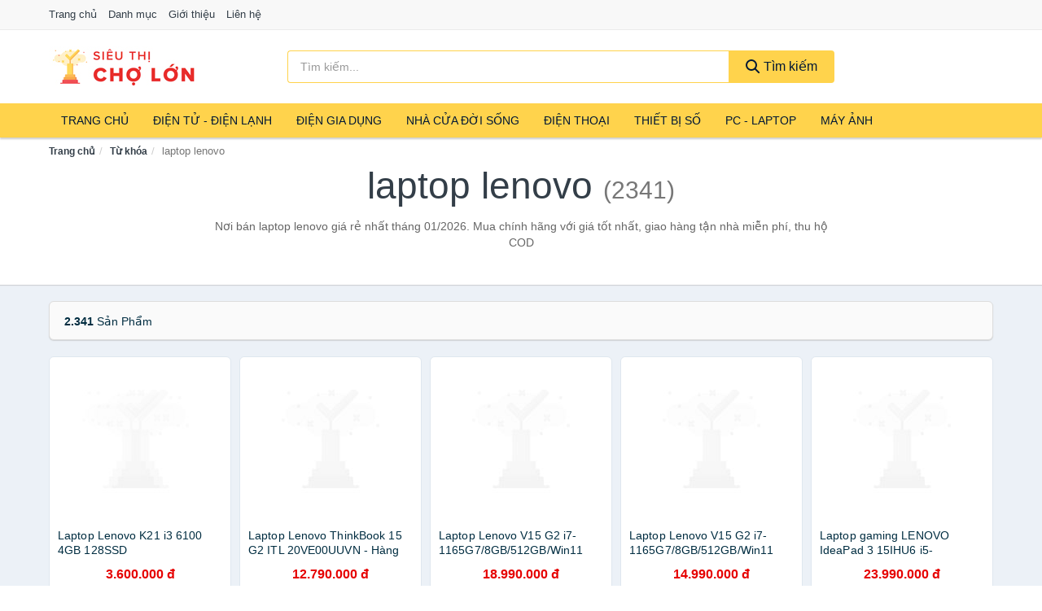

--- FILE ---
content_type: text/html; charset=UTF-8
request_url: https://sieuthicholon.com/tag/laptop-lenovo-ti/
body_size: 11807
content:
<!DOCTYPE html><html lang="vi"><head prefix="og: http://ogp.me/ns# fb: http://ogp.me/ns/fb# article: http://ogp.me/ns/article#"><meta charset="utf-8"><!--[if IE]><meta http-equiv='X-UA-Compatible' content='IE=edge,chrome=1'><![endif]--><meta name="viewport" content="width=device-width,minimum-scale=1,initial-scale=1"><title>Giá laptop lenovo ở đâu rẻ nhất tháng 01/2026 - So sánh giá | SieuThiChoLon.com</title><meta name="description" content="Nơi bán laptop lenovo giá rẻ nhất tháng 01/2026. Mua chính hãng với giá tốt nhất, giao hàng tận nhà miễn phí, thu hộ COD"><meta name="keywords" content="laptop lenovo"><meta name="robots" content="noodp"/><meta itemprop="name" content="Giá laptop lenovo ở đâu rẻ nhất tháng 01/2026 - So sánh giá | SieuThiChoLon.com"><meta itemprop="description" content="Nơi bán laptop lenovo giá rẻ nhất tháng 01/2026. Mua chính hãng với giá tốt nhất, giao hàng tận nhà miễn phí, thu hộ COD"><meta itemprop="image" content="https://c.mgg.vn/d/sieuthicholon.com/img/logo.jpg"><meta name="twitter:card" content="summary"><meta name="twitter:site" content="SieuThiChoLon.com"><meta name="twitter:title" content="Giá laptop lenovo ở đâu rẻ nhất tháng 01/2026 - So sánh giá | SieuThiChoLon.com"><meta name="twitter:description" content="Nơi bán laptop lenovo giá rẻ nhất tháng 01/2026. Mua chính hãng với giá tốt nhất, giao hàng tận nhà miễn phí, thu hộ COD"><meta name="twitter:creator" content="@SieuThiChoLon"><meta name="twitter:image" content="https://c.mgg.vn/d/sieuthicholon.com/img/logo.jpg"><meta property="og:title" content="Giá laptop lenovo ở đâu rẻ nhất tháng 01/2026 - So sánh giá | SieuThiChoLon.com" /><meta property="og:type" content="website" /><meta property="og:url" content="https://sieuthicholon.com/tag/laptop-lenovo-ti/" /><meta property="og:image" content="https://c.mgg.vn/d/sieuthicholon.com/img/logo.jpg" /><meta property="og:description" content="Nơi bán laptop lenovo giá rẻ nhất tháng 01/2026. Mua chính hãng với giá tốt nhất, giao hàng tận nhà miễn phí, thu hộ COD" /><meta property="og:locale" content="vi_VN" /><meta property="og:site_name" content="Siêu Thị Chợ Lớn" /><meta property="fb:app_id" content="486377225278667"/><link rel="canonical" href="https://sieuthicholon.com/tag/laptop-lenovo-ti/" /><link rel="apple-touch-icon" sizes="180x180" href="https://c.mgg.vn/d/sieuthicholon.com/img/icons/apple-touch-icon.png"><link rel="icon" type="image/png" sizes="32x32" href="https://c.mgg.vn/d/sieuthicholon.com/img/icons/favicon-32x32.png"><link rel="icon" type="image/png" sizes="16x16" href="https://c.mgg.vn/d/sieuthicholon.com/img/icons/favicon-16x16.png"><link rel="manifest" href="https://sieuthicholon.com/webmanifest.json"><link rel="mask-icon" href="https://c.mgg.vn/d/sieuthicholon.com/img/icons/safari-pinned-tab.svg" color="#ffd34c"><link rel="shortcut icon" href="/favicon.ico"><meta name="apple-mobile-web-app-title" content="Siêu Thị Chợ Lớn"><meta name="application-name" content="Siêu Thị Chợ Lớn"><meta name="msapplication-TileColor" content="#e72b39"><meta name="msapplication-TileImage" content="https://c.mgg.vn/d/sieuthicholon.com/img/icons/mstile-144x144.png"><meta name="msapplication-config" content="https://c.mgg.vn/d/sieuthicholon.com/img/icons/browserconfig.xml"><meta name="theme-color" content="#ffd34c"><style type="text/css">html{font-family:-apple-system,BlinkMacSystemFont,"Segoe UI",Roboto,"Helvetica Neue",Arial,"Noto Sans",sans-serif,"Apple Color Emoji","Segoe UI Emoji","Segoe UI Symbol","Noto Color Emoji";-webkit-text-size-adjust:100%;-ms-text-size-adjust:100%}body{margin:0}article,aside,details,figcaption,figure,footer,header,hgroup,main,menu,nav,section,summary{display:block}audio,canvas,progress,video{display:inline-block;vertical-align:baseline}audio:not([controls]){display:none;height:0}[hidden],template{display:none}a{background-color:transparent}a:active,a:hover{outline:0}abbr[title]{border-bottom:1px dotted}b,strong{font-weight:600}dfn{font-style:italic}h1{margin:.67em 0;font-size:2em}mark{color:#000;background:#ff0}small{font-size:80%}sub,sup{position:relative;font-size:75%;line-height:0;vertical-align:baseline}sup{top:-.5em}sub{bottom:-.25em}img{border:0}svg:not(:root){overflow:hidden}figure{margin:1em 40px}hr{height:0;-webkit-box-sizing:content-box;-moz-box-sizing:content-box;box-sizing:content-box}pre{overflow:auto}code,kbd,pre,samp{font-family:monospace,monospace;font-size:1em}button,input,optgroup,select,textarea{margin:0;font:inherit;color:inherit}button{overflow:visible}button,select{text-transform:none}button,html input[type=button],input[type=reset],input[type=submit]{-webkit-appearance:button;cursor:pointer}button[disabled],html input[disabled]{cursor:default}button::-moz-focus-inner,input::-moz-focus-inner{padding:0;border:0}input{line-height:normal}input[type=checkbox],input[type=radio]{-webkit-box-sizing:border-box;-moz-box-sizing:border-box;box-sizing:border-box;padding:0}input[type=number]::-webkit-inner-spin-button,input[type=number]::-webkit-outer-spin-button{height:auto}input[type=search]{-webkit-box-sizing:content-box;-moz-box-sizing:content-box;box-sizing:content-box;-webkit-appearance:textfield}input[type=search]::-webkit-search-cancel-button,input[type=search]::-webkit-search-decoration{-webkit-appearance:none}fieldset{padding:.35em .625em .75em;margin:0 2px;border:1px solid silver}legend{padding:0;border:0}textarea{overflow:auto}optgroup{font-weight:600}table{border-spacing:0;border-collapse:collapse}td,th{padding:0}</style><link href="https://c.mgg.vn/d/sieuthicholon.com/css/s1.css" rel="stylesheet"><!--[if lt IE 9]><script src="https://oss.maxcdn.com/html5shiv/3.7.3/html5shiv.min.js"></script><script src="https://oss.maxcdn.com/respond/1.4.2/respond.min.js"></script><![endif]--><script src="https://cdn.onesignal.com/sdks/OneSignalSDK.js" async=""></script><script>var OneSignal = window.OneSignal || [];OneSignal.push(function() {OneSignal.init({appId: "7862d126-b5d8-4dd9-b11e-443f13daf6e6"});});</script></head><body itemscope="" itemtype="http://schema.org/WebPage"><div id="header-top"><header itemscope="" itemtype="http://schema.org/WPHeader"><div id="top-header" class="hidden-xs"><div class="container"><div class="row"><div class="col-sm-12"><a href="https://sieuthicholon.com/" title="Trang chủ">Trang chủ</a> <a href="https://sieuthicholon.com/danh-muc/" title="Danh mục">Danh mục</a> <a href="https://sieuthicholon.com/p/gioi-thieu.html" title="Giới thiệu">Giới thiệu</a> <a href="https://sieuthicholon.com/p/lien-he.html" title="Liên hệ">Liên hệ</a></div></div></div></div><div id="main-header"><div class="container"><div class="row"><div class="col-xs-12 col-sm-4 col-md-3"><button type="button" class="visible-xs bnam-menu is-closed" data-toggle="offcanvas" aria-label="Menu"><span class="hamb-top"></span><span class="hamb-middle"></span><span class="hamb-bottom"></span></button><a href="https://sieuthicholon.com/" class="logo" itemprop="headline" title="SieuThiChoLon.com"><img data-original="https://c.mgg.vn/d/sieuthicholon.com/img/logo_header.jpg" class="lazy" alt="Siêu Thị Chợ Lớn" src="[data-uri]" width="auto" height="auto"><noscript><img src="https://c.mgg.vn/d/sieuthicholon.com/img/logo_header.jpg" alt="Siêu Thị Chợ Lớn" srcset="https://c.mgg.vn/d/sieuthicholon.com/img/logo_header@2x.jpg 2x"></noscript><span class="hidden" itemprop="description">Siêu Thị Chợ Lớn</span></a></div><div id="header-search" class="hidden-xs col-sm-8 col-md-7"><form method="GET" action="https://sieuthicholon.com/" itemprop="potentialAction" itemscope="" itemtype="http://schema.org/SearchAction"><meta itemprop="target" content="https://sieuthicholon.com/?s={s}"><div class="input-group form"><input type="text" name="s" class="form-control" placeholder="Tìm kiếm..." aria-label="Tìm kiếm thương hiệu" value="" id="search-top"><span class="input-group-btn"><button class="btn btn-search-top" type="submit"><span class="s-icon"><span class="s-icon-circle"></span><span class="s-icon-rectangle"></span></span> Tìm kiếm</button></span></div></form></div></div></div></div></header></div><div id="search-mobi" class="container visible-xs"><div class="row"><div class="col-xs-12"><form method="GET" action="https://sieuthicholon.com/"><div class="input-group form"><input name="s" class="search-top form-control" placeholder="Tìm kiếm..." value="" type="text" aria-label="Tìm kiếm thương hiệu"><span class="input-group-btn"><button class="btn btn-danger btn-search-top" type="submit">Tìm kiếm</button></span></div></form></div></div></div><div id="header-nav"><div class="container"><nav id="main-nav" itemscope itemtype="http://schema.org/SiteNavigationElement" aria-label="Main navigation"><ul class="menu"><li><a href="https://sieuthicholon.com/" title="Trang chủ">Trang chủ</a></li><li class="dropdown"><a href="https://sieuthicholon.com/dien-tu-dien-lanh-4335/" title="Điện Tử - Điện Lạnh">Điện Tử - Điện Lạnh</a><ul class="dropdown-menu"><li><a href="https://sieuthicholon.com/tivi-5129/" title="Tivi">Tivi</a></li><li><a href="https://sieuthicholon.com/am-thanh-phu-kien-tivi-26682/" title="Âm thanh & Phụ kiện Tivi">Âm thanh & Phụ kiện Tivi</a></li><li><a href="https://sieuthicholon.com/may-giat-3976/" title="Máy giặt">Máy giặt</a></li><li><a href="https://sieuthicholon.com/may-say-quan-ao-3977/" title="Máy sấy quần áo">Máy sấy quần áo</a></li><li><a href="https://sieuthicholon.com/may-rua-chen-3978/" title="Máy rửa chén">Máy rửa chén</a></li><li><a href="https://sieuthicholon.com/may-lanh-may-dieu-hoa-3979/" title="Máy lạnh - Máy điều hòa">Máy lạnh - Máy điều hòa</a></li><li><a href="https://sieuthicholon.com/may-nuoc-nong-3980/" title="Máy nước nóng">Máy nước nóng</a></li><li><a href="https://sieuthicholon.com/tu-lanh-2442/" title="Tủ lạnh">Tủ lạnh</a></li><li><a href="https://sieuthicholon.com/tu-dong-tu-mat-3982/" title="Tủ đông - Tủ mát">Tủ đông - Tủ mát</a></li><li><a href="https://sieuthicholon.com/tu-uop-ruou-3983/" title="Tủ ướp rượu">Tủ ướp rượu</a></li><li><a href="https://sieuthicholon.com/phu-kien-dien-lanh-8188/" title="Phụ kiện điện lạnh">Phụ kiện điện lạnh</a></li></ul></li><li class="dropdown o-col"><a href="https://sieuthicholon.com/dien-gia-dung-1996/" title="Điện Gia Dụng">Điện Gia Dụng</a><ul class="dropdown-menu"><li><a href="https://sieuthicholon.com/do-dung-nha-bep-1998/" title="Đồ dùng nhà bếp">Đồ dùng nhà bếp</a></li><li><a href="https://sieuthicholon.com/thiet-bi-gia-dinh-2060/" title="Thiết bị gia đình">Thiết bị gia đình</a></li></ul></li><li class="dropdown"><a href="https://sieuthicholon.com/nha-cua-doi-song-1997/" title="Nhà Cửa Đời Sống">Nhà Cửa Đời Sống</a><ul class="dropdown-menu"><li><a href="https://sieuthicholon.com/nha-bep-2065/" title="Dụng cụ nhà bếp">Dụng cụ nhà bếp</a></li><li><a href="https://sieuthicholon.com/phong-an-2068/" title="Đồ dùng phòng ăn">Đồ dùng phòng ăn</a></li><li><a href="https://sieuthicholon.com/do-dung-phong-ngu-8427/" title="Đồ dùng phòng ngủ">Đồ dùng phòng ngủ</a></li><li><a href="https://sieuthicholon.com/noi-that-2264/" title="Nội thất">Nội thất</a></li><li><a href="https://sieuthicholon.com/trang-tri-nha-cua-2087/" title="Trang trí nhà cửa">Trang trí nhà cửa</a></li><li><a href="https://sieuthicholon.com/den-thiet-bi-chieu-sang-2129/" title="Đèn & thiết bị chiếu sáng">Đèn & thiết bị chiếu sáng</a></li><li><a href="https://sieuthicholon.com/ngoai-troi-san-vuon-2337/" title="Ngoài trời & sân vườn">Ngoài trời & sân vườn</a></li><li><a href="https://sieuthicholon.com/do-dung-va-thiet-bi-nha-tam-2080/" title="Đồ dùng và thiết bị nhà tắm">Đồ dùng và thiết bị nhà tắm</a></li><li><a href="https://sieuthicholon.com/sua-chua-nha-cua-2088/" title="Sửa chữa nhà cửa">Sửa chữa nhà cửa</a></li><li><a href="https://sieuthicholon.com/nhac-cu-10182/" title="Nhạc cụ">Nhạc cụ</a></li><li><a href="https://sieuthicholon.com/hoa-tuoi-va-cay-canh-18966/" title="Hoa tươi và cây cảnh">Hoa tươi và cây cảnh</a></li><li><a href="https://sieuthicholon.com/thiet-bi-dieu-khien-thong-minh-20606/" title="Thiết bị điều khiển thông minh">Thiết bị điều khiển thông minh</a></li><li><a href="https://sieuthicholon.com/dung-cu-diet-chuot-con-trung-23118/" title="Dụng cụ diệt chuột, côn trùng">Dụng cụ diệt chuột, côn trùng</a></li><li><a href="https://sieuthicholon.com/pin-va-dung-cu-sac-pin-23126/" title="Pin và dụng cụ sạc pin">Pin và dụng cụ sạc pin</a></li><li><a href="https://sieuthicholon.com/o-cam-dien-2135/" title="Ổ cắm điện">Ổ cắm điện</a></li><li><a href="https://sieuthicholon.com/dung-cu-ve-sinh-23132/" title="Dụng cụ vệ sinh">Dụng cụ vệ sinh</a></li><li><a href="https://sieuthicholon.com/phu-kien-giat-ui-23158/" title="Phụ kiện giặt ủi">Phụ kiện giặt ủi</a></li><li><a href="https://sieuthicholon.com/bao-ve-nha-cua-23160/" title="Bảo vệ nhà cửa">Bảo vệ nhà cửa</a></li><li><a href="https://sieuthicholon.com/do-tho-cung-23168/" title="Đồ thờ cúng">Đồ thờ cúng</a></li><li><a href="https://sieuthicholon.com/vat-pham-phong-thuy-5962/" title="Vật phẩm phong thủy">Vật phẩm phong thủy</a></li><li><a href="https://sieuthicholon.com/on-ap-bien-ap-11968/" title="Ổn áp, biến áp">Ổn áp, biến áp</a></li></ul></li><li class="dropdown o-col"><a href="https://sieuthicholon.com/dien-thoai-may-tinh-bang-1903/" title="Điện Thoại - Máy Tính Bảng">Điện Thoại</a><ul class="dropdown-menu"><li><a href="https://sieuthicholon.com/dien-thoai-smartphone-1909/" title="Điện thoại Smartphone">Điện thoại Smartphone</a></li><li><a href="https://sieuthicholon.com/may-tinh-bang-1908/" title="Máy tính bảng">Máy tính bảng</a></li><li><a href="https://sieuthicholon.com/may-doc-sach-28970/" title="Máy đọc sách">Máy đọc sách</a></li><li><a href="https://sieuthicholon.com/dien-thoai-pho-thong-1910/" title="Điện thoại phổ thông">Điện thoại phổ thông</a></li><li><a href="https://sieuthicholon.com/dien-thoai-ban-8175/" title="Điện thoại bàn">Điện thoại bàn</a></li></ul></li><li class="dropdown o-col"><a href="https://sieuthicholon.com/thiet-bi-so-1929/" title="Thiết Bị Số">Thiết Bị Số</a><ul class="dropdown-menu"><li><a href="https://sieuthicholon.com/thiet-bi-am-thanh-va-phu-kien-8329/" title="Thiết bị âm thanh và phụ kiện">Thiết bị âm thanh và phụ kiện</a></li><li><a href="https://sieuthicholon.com/thiet-bi-choi-game-va-phu-kien-2781/" title="Thiết bị chơi game và phụ kiện">Thiết bị chơi game và phụ kiện</a></li><li><a href="https://sieuthicholon.com/thiet-bi-deo-thong-minh-va-phu-kien-8153/" title="Thiết bị đeo thông minh và phụ kiện">Thiết bị đeo thông minh và phụ kiện</a></li><li><a href="https://sieuthicholon.com/thiet-bi-thong-minh-va-linh-kien-dien-tu-28546/" title="Thiết bị thông minh và linh kiện điện tử">Thiết bị thông minh và linh kiện điện tử</a></li><li><a href="https://sieuthicholon.com/phu-kien-dien-thoai-va-may-tinh-bang-8328/" title="Phụ kiện điện thoại và máy tính bảng">Phụ kiện điện thoại và máy tính bảng</a></li><li><a href="https://sieuthicholon.com/phu-kien-may-tinh-va-laptop-28784/" title="Phụ kiện máy tính và Laptop">Phụ kiện máy tính và Laptop</a></li></ul></li><li class="dropdown o-col"><a href="https://sieuthicholon.com/may-vi-tinh-laptop-1960/" title="Máy Vi Tính - Laptop">PC - Laptop</a><ul class="dropdown-menu"><li><a href="https://sieuthicholon.com/laptop-8209/" title="Laptop">Laptop</a></li><li><a href="https://sieuthicholon.com/pc-may-tinh-bo-8207/" title="PC - Máy Tính Bộ">PC - Máy Tính Bộ</a></li><li><a href="https://sieuthicholon.com/thiet-bi-luu-tru-8174/" title="Thiết bị lưu trữ">Thiết bị lưu trữ</a></li><li><a href="https://sieuthicholon.com/thiet-bi-mang-2777/" title="Thiết bị mạng">Thiết bị mạng</a></li><li><a href="https://sieuthicholon.com/linh-kien-phu-kien-may-tinh-8243/" title="Linh kiện máy tính, phụ kiện máy tính">Linh kiện máy tính, phụ kiện máy tính</a></li><li><a href="https://sieuthicholon.com/thiet-bi-van-phong-thiet-bi-ngoai-vi-12998/" title="Thiết bị văn phòng - Thiết bị ngoại vi">Thiết bị văn phòng - Thiết bị ngoại vi</a></li></ul></li><li class="dropdown o-col"><a href="https://sieuthicholon.com/may-anh-quay-phim-1915/" title="Máy Ảnh - Quay Phim">Máy Ảnh</a><ul class="dropdown-menu"><li><a href="https://sieuthicholon.com/may-anh-28920/" title="Máy ảnh">Máy ảnh</a></li><li><a href="https://sieuthicholon.com/phu-kien-may-anh-may-quay-1932/" title="Phụ kiện máy ảnh, máy quay">Phụ kiện máy ảnh, máy quay</a></li><li><a href="https://sieuthicholon.com/balo-tui-dung-bao-da-1954/" title="Balo - Túi đựng - Bao da">Balo - Túi đựng - Bao da</a></li><li><a href="https://sieuthicholon.com/ong-kinh-ong-ngam-28908/" title="Ống kính, ống ngắm">Ống kính, ống ngắm</a></li><li><a href="https://sieuthicholon.com/ong-kinh-lens-may-anh-2871/" title="Ống kính (Lens)">Ống kính (Lens)</a></li><li><a href="https://sieuthicholon.com/thiet-bi-anh-sang-28928/" title="Thiết bị ánh sáng">Thiết bị ánh sáng</a></li><li><a href="https://sieuthicholon.com/thiet-bi-quay-phim-28936/" title="Thiết bị quay phim">Thiết bị quay phim</a></li><li><a href="https://sieuthicholon.com/camera-giam-sat-4191/" title="Camera giám sát">Camera giám sát</a></li><li><a href="https://sieuthicholon.com/may-bay-camera-va-phu-kien-8161/" title="Máy bay camera và phụ kiện">Máy bay camera và phụ kiện</a></li><li><a href="https://sieuthicholon.com/camera-hanh-trinh-action-camera-va-phu-kien-28948/" title="Camera hành trình - Action camera và phụ kiện">Camera hành trình - Action camera và phụ kiện</a></li></ul></li></ul></nav></div></div><div class="overlay"></div><script type="application/ld+json">{"@context":"http://schema.org","@type":"BreadcrumbList","itemListElement":[{"@type":"ListItem","position":1,"item":{"@id":"https://sieuthicholon.com/","name":"Siêu Thị Chợ Lớn"}},{"@type":"ListItem","position":2,"item":{"@id":"https://sieuthicholon.com/tag/","name":"Từ khóa"}},{"@type":"ListItem","position":3,"item":{"@id":"https://sieuthicholon.com/tag/laptop-lenovo-ti/","name":"laptop lenovo"}}]}</script><div id="breadcrumb"><div class="container"><ol class="breadcrumb"><li><a href="https://sieuthicholon.com/" title="Trang chủ Siêu Thị Chợ Lớn">Trang chủ</a></li><li><a href="https://sieuthicholon.com/tag/" title="Từ khóa">Từ khóa</a></li><li class="active hidden-xs">laptop lenovo</li></ol></div></div><main><div id="main_head" class="box-shadow"><div class="container"><div class="row text-center"><h1 class="page-title">laptop lenovo <small>(2341)</small></h1><div class="page-desc col-xs-12 col-xs-offset-0 col-sm-10 col-sm-offset-1 col-md-8 col-md-offset-2">Nơi bán laptop lenovo giá rẻ nhất tháng 01/2026. Mua chính hãng với giá tốt nhất, giao hàng tận nhà miễn phí, thu hộ COD</div></div></div></div><div id="main" class="container"><div class="row"><div id="bn_r" class="col-xs-12"><section class="product-box"><div id="product_filter" class="box-shadow"><div id="box_count_product"><strong>2.341</strong> sản phẩm</div><div class="box_filter pull-right hidden"><form class="form-inline" method="GET"><label>Sắp xếp theo </label><select class="form-control" name="sap-xep" aria-label="Sắp xếp"><option value="moi-nhat">Mới nhất</option><option value="gia-tang">Giá từ thấp đến cao</option><option value="gia-giam">Giá từ cao đến thấp</option></select></form></div></div><div class="product-list row"><div class="col-xs-6 col-sm-3 col-md-15 ip"><a href="https://sieuthicholon.com/laptop-lenovo-k21-i3-6100-4gb-nti201911337.html" title="Laptop Lenovo K21 i3 6100 4GB 128SSD"><div><img src="https://c.mgg.vn/d/sieuthicholon.com/img/no-pro.jpg" alt="img"><img data-original="https://salt.tikicdn.com/cache/200x200/ts/product/ec/f2/d9/3171dfeaa80c282b2d9544cf14daadd0.png" class="lazy bn-abg" src="https://c.mgg.vn/d/sieuthicholon.com/img/no-pro.jpg" alt="Laptop Lenovo K21 i3 6100 4GB 128SSD"><noscript><img src="https://salt.tikicdn.com/cache/200x200/ts/product/ec/f2/d9/3171dfeaa80c282b2d9544cf14daadd0.png"></noscript></div><span>Laptop Lenovo K21 i3 6100 4GB 128SSD</span><span>3.600.000 đ</span></a></div><div class="col-xs-6 col-sm-3 col-md-15 ip"><a href="https://sieuthicholon.com/laptop-lenovo-thinkbook-15-g2-nti165118452.html" title="Laptop Lenovo ThinkBook 15 G2 ITL 20VE00UUVN - Hàng chính hãng"><div><img src="https://c.mgg.vn/d/sieuthicholon.com/img/no-pro.jpg" alt="img"><img data-original="https://salt.tikicdn.com/cache/200x200/ts/product/e7/70/45/af815698b4c40e68c889d9654c9120fd.png" class="lazy bn-abg" src="https://c.mgg.vn/d/sieuthicholon.com/img/no-pro.jpg" alt="Laptop Lenovo ThinkBook 15 G2 ITL 20VE00UUVN - Hàng chính hãng"><noscript><img src="https://salt.tikicdn.com/cache/200x200/ts/product/e7/70/45/af815698b4c40e68c889d9654c9120fd.png"></noscript></div><span>Laptop Lenovo ThinkBook 15 G2 ITL 20VE00UUVN - Hàng chính hãng</span><span>12.790.000 đ</span></a></div><div class="col-xs-6 col-sm-3 col-md-15 ip"><a href="https://sieuthicholon.com/laptop-lenovo-v15-g2-i7-1165g7-nti195912993.html" title="Laptop Lenovo V15 G2 i7-1165G7/8GB/512GB/Win11 82KB00QSVN - Hàng chính hãng"><div><img src="https://c.mgg.vn/d/sieuthicholon.com/img/no-pro.jpg" alt="img"><img data-original="https://salt.tikicdn.com/cache/200x200/ts/product/93/f4/6e/aed422a4fc4bb758b56dbc277d7147b7.jpg" class="lazy bn-abg" src="https://c.mgg.vn/d/sieuthicholon.com/img/no-pro.jpg" alt="Laptop Lenovo V15 G2 i7-1165G7/8GB/512GB/Win11 82KB00QSVN - Hàng chính hãng"><noscript><img src="https://salt.tikicdn.com/cache/200x200/ts/product/93/f4/6e/aed422a4fc4bb758b56dbc277d7147b7.jpg"></noscript></div><span>Laptop Lenovo V15 G2 i7-1165G7/8GB/512GB/Win11 82KB00QSVN - Hàng chính hãng</span><span>18.990.000 đ</span></a></div><div class="col-xs-6 col-sm-3 col-md-15 ip"><a href="https://sieuthicholon.com/laptop-lenovo-v15-g2-i7-1165g7-nti195912896.html" title="Laptop Lenovo V15 G2 i7-1165G7/8GB/512GB/Win11 82KB00R2VN - Hàng chính hãng"><div><img src="https://c.mgg.vn/d/sieuthicholon.com/img/no-pro.jpg" alt="img"><img data-original="https://salt.tikicdn.com/cache/200x200/ts/product/e8/9c/33/26d81ea0c73725ac91a6c80dc52ffbac.jpg" class="lazy bn-abg" src="https://c.mgg.vn/d/sieuthicholon.com/img/no-pro.jpg" alt="Laptop Lenovo V15 G2 i7-1165G7/8GB/512GB/Win11 82KB00R2VN - Hàng chính hãng"><noscript><img src="https://salt.tikicdn.com/cache/200x200/ts/product/e8/9c/33/26d81ea0c73725ac91a6c80dc52ffbac.jpg"></noscript></div><span>Laptop Lenovo V15 G2 i7-1165G7/8GB/512GB/Win11 82KB00R2VN - Hàng chính hãng</span><span>14.990.000 đ</span></a></div><div class="col-xs-6 col-sm-3 col-md-15 ip"><a href="https://sieuthicholon.com/laptop-gaming-lenovo-ideapad-3-nti189676875.html" title="Laptop gaming LENOVO IdeaPad 3 15IHU6 i5-11300H|8G|512G|15.6FHD-120Hz|RTX3050Ti|W11"><div><img src="https://c.mgg.vn/d/sieuthicholon.com/img/no-pro.jpg" alt="img"><img data-original="https://salt.tikicdn.com/cache/200x200/ts/product/f0/bc/59/6516aa13355455aa7ac4a841451da901.png" class="lazy bn-abg" src="https://c.mgg.vn/d/sieuthicholon.com/img/no-pro.jpg" alt="Laptop gaming LENOVO IdeaPad 3 15IHU6 i5-11300H|8G|512G|15.6FHD-120Hz|RTX3050Ti|W11"><noscript><img src="https://salt.tikicdn.com/cache/200x200/ts/product/f0/bc/59/6516aa13355455aa7ac4a841451da901.png"></noscript></div><span>Laptop gaming LENOVO IdeaPad 3 15IHU6 i5-11300H|8G|512G|15.6FHD-120Hz|RTX3050Ti|W11</span><span>23.990.000 đ</span></a></div><div class="col-xs-6 col-sm-3 col-md-15 ip"><a href="https://sieuthicholon.com/laptop-lenovo-ideapad-3-15iml05-nti186072893.html" title="Laptop Lenovo IdeaPad 3 15IML05 i3 10110U/4GB/256GB/Win11 (81WB01DYVN) - Hàng chính hãng"><div><img src="https://c.mgg.vn/d/sieuthicholon.com/img/no-pro.jpg" alt="img"><img data-original="https://salt.tikicdn.com/cache/200x200/ts/product/3a/7e/b0/43c5be317b528e141e28e3ed28248c9d.jpg" class="lazy bn-abg" src="https://c.mgg.vn/d/sieuthicholon.com/img/no-pro.jpg" alt="Laptop Lenovo IdeaPad 3 15IML05 i3 10110U/4GB/256GB/Win11 (81WB01DYVN) - Hàng chính hãng"><noscript><img src="https://salt.tikicdn.com/cache/200x200/ts/product/3a/7e/b0/43c5be317b528e141e28e3ed28248c9d.jpg"></noscript></div><span>Laptop Lenovo IdeaPad 3 15IML05 i3 10110U/4GB/256GB/Win11 (81WB01DYVN) - Hàng chính hãng</span><span>9.190.000 đ</span></a></div><div class="col-xs-6 col-sm-3 col-md-15 ip"><a href="https://sieuthicholon.com/laptop-lenovo-v15-g2-itl-i5-nti186072859.html" title="Laptop Lenovo V15 G2 ITL i5 1135G7/8GB/512GB/Win11 (82KB00R5VN) - Hàng chính hãng"><div><img src="https://c.mgg.vn/d/sieuthicholon.com/img/no-pro.jpg" alt="img"><img data-original="https://salt.tikicdn.com/cache/200x200/ts/product/46/7e/1a/b4dc31850fc7b019cd43c883512ee256.jpg" class="lazy bn-abg" src="https://c.mgg.vn/d/sieuthicholon.com/img/no-pro.jpg" alt="Laptop Lenovo V15 G2 ITL i5 1135G7/8GB/512GB/Win11 (82KB00R5VN) - Hàng chính hãng"><noscript><img src="https://salt.tikicdn.com/cache/200x200/ts/product/46/7e/1a/b4dc31850fc7b019cd43c883512ee256.jpg"></noscript></div><span>Laptop Lenovo V15 G2 ITL i5 1135G7/8GB/512GB/Win11 (82KB00R5VN) - Hàng chính hãng</span><span>13.890.000 đ</span></a></div><div class="col-xs-6 col-sm-3 col-md-15 ip"><a href="https://sieuthicholon.com/laptop-lenovo-ideapad-3-15itl6-nti174491313.html" title="Laptop Lenovo IdeaPad 3 15ITL6 i5-1135G7/8GB/256GB/Win10 82H800M3VN - Hàng Chính Hãng"><div><img src="https://c.mgg.vn/d/sieuthicholon.com/img/no-pro.jpg" alt="img"><img data-original="https://salt.tikicdn.com/cache/200x200/ts/product/44/c7/63/13d65cc6fb111070696ea5e66ea628c2.png" class="lazy bn-abg" src="https://c.mgg.vn/d/sieuthicholon.com/img/no-pro.jpg" alt="Laptop Lenovo IdeaPad 3 15ITL6 i5-1135G7/8GB/256GB/Win10 82H800M3VN - Hàng Chính Hãng"><noscript><img src="https://salt.tikicdn.com/cache/200x200/ts/product/44/c7/63/13d65cc6fb111070696ea5e66ea628c2.png"></noscript></div><span>Laptop Lenovo IdeaPad 3 15ITL6 i5-1135G7/8GB/256GB/Win10 82H800M3VN - Hàng Chính Hãng</span><span>12.990.000 đ</span></a></div><div class="col-xs-6 col-sm-3 col-md-15 ip"><a href="https://sieuthicholon.com/laptop-lenovo-thinkbook15-g3-acl-nti174490479.html" title="Laptop Lenovo ThinkBook15 G3 ACL R7-5700U/8GB/512GB/Win11 (21A400CEVN) - Hàng Chính Hãng"><div><img src="https://c.mgg.vn/d/sieuthicholon.com/img/no-pro.jpg" alt="img"><img data-original="https://salt.tikicdn.com/cache/200x200/ts/product/ec/cc/ff/cddd2a9536f8f1c5ed22b9a1d7965332.png" class="lazy bn-abg" src="https://c.mgg.vn/d/sieuthicholon.com/img/no-pro.jpg" alt="Laptop Lenovo ThinkBook15 G3 ACL R7-5700U/8GB/512GB/Win11 (21A400CEVN) - Hàng Chính Hãng"><noscript><img src="https://salt.tikicdn.com/cache/200x200/ts/product/ec/cc/ff/cddd2a9536f8f1c5ed22b9a1d7965332.png"></noscript></div><span>Laptop Lenovo ThinkBook15 G3 ACL R7-5700U/8GB/512GB/Win11 (21A400CEVN) - Hàng Chính Hãng</span><span>17.890.000 đ</span></a></div><div class="col-xs-6 col-sm-3 col-md-15 ip"><a href="https://sieuthicholon.com/laptop-lenovo-ideapad-3-14itl6-nti174488624.html" title="Laptop Lenovo Ideapad 3 14ITL6 i3-1115G4/8GB/512GB/Win11 (82H700XEVN) - Hàng Chính Hãng"><div><img src="https://c.mgg.vn/d/sieuthicholon.com/img/no-pro.jpg" alt="img"><img data-original="https://salt.tikicdn.com/cache/200x200/ts/product/6c/33/79/d21500220820f6742be14f2790387da1.png" class="lazy bn-abg" src="https://c.mgg.vn/d/sieuthicholon.com/img/no-pro.jpg" alt="Laptop Lenovo Ideapad 3 14ITL6 i3-1115G4/8GB/512GB/Win11 (82H700XEVN) - Hàng Chính Hãng"><noscript><img src="https://salt.tikicdn.com/cache/200x200/ts/product/6c/33/79/d21500220820f6742be14f2790387da1.png"></noscript></div><span>Laptop Lenovo Ideapad 3 14ITL6 i3-1115G4/8GB/512GB/Win11 (82H700XEVN) - Hàng Chính Hãng</span><span>12.089.000 đ</span></a></div><div class="col-xs-6 col-sm-3 col-md-15 ip"><a href="https://sieuthicholon.com/laptop-lenovo-ideapad-3-14iau7-nti244299593.html" title="Laptop Lenovo IdeaPad 3 14IAU7 i3-1215U/8GB/512GB/Win11 82RJ001AVN - Hàng chính hãng"><div><img src="https://c.mgg.vn/d/sieuthicholon.com/img/no-pro.jpg" alt="img"><img data-original="https://salt.tikicdn.com/cache/200x200/ts/product/24/15/75/24f2016e129e013fbec0b4356c4b69c2.jpg" class="lazy bn-abg" src="https://c.mgg.vn/d/sieuthicholon.com/img/no-pro.jpg" alt="Laptop Lenovo IdeaPad 3 14IAU7 i3-1215U/8GB/512GB/Win11 82RJ001AVN - Hàng chính hãng"><noscript><img src="https://salt.tikicdn.com/cache/200x200/ts/product/24/15/75/24f2016e129e013fbec0b4356c4b69c2.jpg"></noscript></div><span>Laptop Lenovo IdeaPad 3 14IAU7 i3-1215U/8GB/512GB/Win11 82RJ001AVN - Hàng chính hãng</span><span>14.990.000 đ</span></a></div><div class="col-xs-6 col-sm-3 col-md-15 ip"><a href="https://sieuthicholon.com/laptop-lenovo-ideapad-3-14iau7-nti247717005.html" title="Laptop Lenovo Ideapad 3 14IAU7 i5-1235U/8GB/512GB/Win11 82RJ0019VN - Hàng chính hãng"><div><img src="https://c.mgg.vn/d/sieuthicholon.com/img/no-pro.jpg" alt="img"><img data-original="https://salt.tikicdn.com/cache/200x200/ts/product/e8/dd/67/0355e2fb938174c4bba9f284fee8e225.jpg" class="lazy bn-abg" src="https://c.mgg.vn/d/sieuthicholon.com/img/no-pro.jpg" alt="Laptop Lenovo Ideapad 3 14IAU7 i5-1235U/8GB/512GB/Win11 82RJ0019VN - Hàng chính hãng"><noscript><img src="https://salt.tikicdn.com/cache/200x200/ts/product/e8/dd/67/0355e2fb938174c4bba9f284fee8e225.jpg"></noscript></div><span>Laptop Lenovo Ideapad 3 14IAU7 i5-1235U/8GB/512GB/Win11 82RJ0019VN - Hàng chính hãng</span><span>12.990.000 đ</span></a></div><div class="col-xs-6 col-sm-3 col-md-15 ip"><a href="https://sieuthicholon.com/laptop-lenovo-ideapad-1-15alc7-nti275779565.html" title="Laptop Lenovo Ideapad 1 15ALC7 R7 5700U/16GB/512GB/Win11 (82R400C1VN) - Hàng Chính Hãng"><div><img src="https://c.mgg.vn/d/sieuthicholon.com/img/no-pro.jpg" alt="img"><img data-original="https://salt.tikicdn.com/cache/200x200/ts/product/a3/51/44/7f53c5d09f601a66da3b527af958346b.jpg" class="lazy bn-abg" src="https://c.mgg.vn/d/sieuthicholon.com/img/no-pro.jpg" alt="Laptop Lenovo Ideapad 1 15ALC7 R7 5700U/16GB/512GB/Win11 (82R400C1VN) - Hàng Chính Hãng"><noscript><img src="https://salt.tikicdn.com/cache/200x200/ts/product/a3/51/44/7f53c5d09f601a66da3b527af958346b.jpg"></noscript></div><span>Laptop Lenovo Ideapad 1 15ALC7 R7 5700U/16GB/512GB/Win11 (82R400C1VN) - Hàng Chính Hãng</span><span>12.990.000 đ</span></a></div><div class="col-xs-6 col-sm-3 col-md-15 ip"><a href="https://sieuthicholon.com/laptop-lenovo-ideapad-slim-5-nti77117823.html" title="Laptop Lenovo Ideapad Slim 5 15ITL05 (82FG001PVN). Intel Core I5 1135G7 - Hàng Chính hãng"><div><img src="https://c.mgg.vn/d/sieuthicholon.com/img/no-pro.jpg" alt="img"><img data-original="https://salt.tikicdn.com/cache/200x200/ts/product/4d/9c/47/bbfafef4382f9f0910230636f4712988.jpg" class="lazy bn-abg" src="https://c.mgg.vn/d/sieuthicholon.com/img/no-pro.jpg" alt="Laptop Lenovo Ideapad Slim 5 15ITL05 (82FG001PVN). Intel Core I5 1135G7 - Hàng Chính hãng"><noscript><img src="https://salt.tikicdn.com/cache/200x200/ts/product/4d/9c/47/bbfafef4382f9f0910230636f4712988.jpg"></noscript></div><span>Laptop Lenovo Ideapad Slim 5 15ITL05 (82FG001PVN). Intel Core I5 1135G7 - Hàng Chính hãng</span><span>17.060.000 đ</span></a></div><div class="col-xs-6 col-sm-3 col-md-15 ip"><a href="https://sieuthicholon.com/laptop-lenovo-ideapad-yoga-6-nti171063742.html" title="Laptop Lenovo IdeaPad Yoga 6 13ALC6 R7-5700U/8GB/512GB/Win11 82ND00BDVN - Hàng Chính Hãng"><div><img src="https://c.mgg.vn/d/sieuthicholon.com/img/no-pro.jpg" alt="img"><img data-original="https://salt.tikicdn.com/cache/200x200/ts/product/ce/01/6b/6121c5b2494700e384531eeb66619cda.png" class="lazy bn-abg" src="https://c.mgg.vn/d/sieuthicholon.com/img/no-pro.jpg" alt="Laptop Lenovo IdeaPad Yoga 6 13ALC6 R7-5700U/8GB/512GB/Win11 82ND00BDVN - Hàng Chính Hãng"><noscript><img src="https://salt.tikicdn.com/cache/200x200/ts/product/ce/01/6b/6121c5b2494700e384531eeb66619cda.png"></noscript></div><span>Laptop Lenovo IdeaPad Yoga 6 13ALC6 R7-5700U/8GB/512GB/Win11 82ND00BDVN - Hàng Chính Hãng</span><span>19.490.000 đ</span></a></div><div class="col-xs-6 col-sm-3 col-md-15 ip"><a href="https://sieuthicholon.com/laptop-lenovo-ideapad-5-14itl05-nti171070682.html" title="Laptop Lenovo IdeaPad 5 14ITL05 i7-1165G7 14 inch 82FE00JLVN/Màu Xám - Hàng Chính Hãng"><div><img src="https://c.mgg.vn/d/sieuthicholon.com/img/no-pro.jpg" alt="img"><img data-original="https://salt.tikicdn.com/cache/200x200/ts/product/a1/c3/75/6062b5382380403df8cb7bd81f8f9d36.png" class="lazy bn-abg" src="https://c.mgg.vn/d/sieuthicholon.com/img/no-pro.jpg" alt="Laptop Lenovo IdeaPad 5 14ITL05 i7-1165G7 14 inch 82FE00JLVN/Màu Xám - Hàng Chính Hãng"><noscript><img src="https://salt.tikicdn.com/cache/200x200/ts/product/a1/c3/75/6062b5382380403df8cb7bd81f8f9d36.png"></noscript></div><span>Laptop Lenovo IdeaPad 5 14ITL05 i7-1165G7 14 inch 82FE00JLVN/Màu Xám - Hàng Chính Hãng</span><span>18.990.000 đ</span></a></div><div class="col-xs-6 col-sm-3 col-md-15 ip"><a href="https://sieuthicholon.com/laptop-lenovo-ideapad-1-11igl05-nti180396258.html" title="Laptop Lenovo Ideapad 1 11IGL05 N5030/4GB/256GB/11.6"/Win11/(81VT006FVN)/Xám - Hàng chính hãng"><div><img src="https://c.mgg.vn/d/sieuthicholon.com/img/no-pro.jpg" alt="img"><img data-original="https://salt.tikicdn.com/cache/200x200/ts/product/6c/9d/7d/70a9f875b35060de522f34ed2b2ab744.jpg" class="lazy bn-abg" src="https://c.mgg.vn/d/sieuthicholon.com/img/no-pro.jpg" alt="Laptop Lenovo Ideapad 1 11IGL05 N5030/4GB/256GB/11.6"/Win11/(81VT006FVN)/Xám - Hàng chính hãng"><noscript><img src="https://salt.tikicdn.com/cache/200x200/ts/product/6c/9d/7d/70a9f875b35060de522f34ed2b2ab744.jpg"></noscript></div><span>Laptop Lenovo Ideapad 1 11IGL05 N5030/4GB/256GB/11.6"/Win11/(81VT006FVN)/Xám - Hàng chính hãng</span><span>6.090.000 đ</span></a></div><div class="col-xs-6 col-sm-3 col-md-15 ip"><a href="https://sieuthicholon.com/laptop-lenovo-ideapad-3-nti252772022.html" title="Laptop Lenovo IdeaPad 3 82RM003UVN R7-5825U|8GB|512GB |AMD Graphics |Win11-Hàng chính hãng"><div><img src="https://c.mgg.vn/d/sieuthicholon.com/img/no-pro.jpg" alt="img"><img data-original="https://salt.tikicdn.com/cache/200x200/ts/product/a6/2b/f0/81ab8462dd06d1bda818b2692cc39eed.png" class="lazy bn-abg" src="https://c.mgg.vn/d/sieuthicholon.com/img/no-pro.jpg" alt="Laptop Lenovo IdeaPad 3 82RM003UVN R7-5825U|8GB|512GB |AMD Graphics |Win11-Hàng chính hãng"><noscript><img src="https://salt.tikicdn.com/cache/200x200/ts/product/a6/2b/f0/81ab8462dd06d1bda818b2692cc39eed.png"></noscript></div><span>Laptop Lenovo IdeaPad 3 82RM003UVN R7-5825U|8GB|512GB |AMD Graphics |Win11-Hàng chính hãng</span><span>16.800.000 đ</span></a></div><div class="col-xs-6 col-sm-3 col-md-15 ip"><a href="https://sieuthicholon.com/laptop-lenovo-thinkbook-14s-g2-nti244303292.html" title="Laptop Lenovo Thinkbook 14s G2 ITL i7-1165G7/8GB/512GB/Win11 20VA003RVN - Hàng chính hãng"><div><img src="https://c.mgg.vn/d/sieuthicholon.com/img/no-pro.jpg" alt="img"><img data-original="https://salt.tikicdn.com/cache/200x200/ts/product/ae/79/35/ddc587b7f2a169f98fac06036d6d5662.jpg" class="lazy bn-abg" src="https://c.mgg.vn/d/sieuthicholon.com/img/no-pro.jpg" alt="Laptop Lenovo Thinkbook 14s G2 ITL i7-1165G7/8GB/512GB/Win11 20VA003RVN - Hàng chính hãng"><noscript><img src="https://salt.tikicdn.com/cache/200x200/ts/product/ae/79/35/ddc587b7f2a169f98fac06036d6d5662.jpg"></noscript></div><span>Laptop Lenovo Thinkbook 14s G2 ITL i7-1165G7/8GB/512GB/Win11 20VA003RVN - Hàng chính hãng</span><span>18.990.000 đ</span></a></div><div class="col-xs-6 col-sm-3 col-md-15 ip"><a href="https://sieuthicholon.com/laptop-lenovo-v14-g2-itl-nti183686129.html" title="Laptop Lenovo V14 G2 ITL (82KA007DVN - i7 1165G7/8GB/256GB/14in FHD) - Hàng chính hãng"><div><img src="https://c.mgg.vn/d/sieuthicholon.com/img/no-pro.jpg" alt="img"><img data-original="https://salt.tikicdn.com/cache/200x200/ts/product/11/81/f3/83a9841d495dda59a5efae400d49f059.jpg" class="lazy bn-abg" src="https://c.mgg.vn/d/sieuthicholon.com/img/no-pro.jpg" alt="Laptop Lenovo V14 G2 ITL (82KA007DVN - i7 1165G7/8GB/256GB/14in FHD) - Hàng chính hãng"><noscript><img src="https://salt.tikicdn.com/cache/200x200/ts/product/11/81/f3/83a9841d495dda59a5efae400d49f059.jpg"></noscript></div><span>Laptop Lenovo V14 G2 ITL (82KA007DVN - i7 1165G7/8GB/256GB/14in FHD) - Hàng chính hãng</span><span>14.750.000 đ</span></a></div><div class="col-xs-6 col-sm-3 col-md-15 ip"><a href="https://sieuthicholon.com/laptop-lenovo-thinkbook-15-g2-nti208601204.html" title="Laptop Lenovo ThinkBook 15 G2 ITL i5 1135G7/8GB/512GB/Win11 (20VE00UNVN) - Hàng Chính Hãng"><div><img src="https://c.mgg.vn/d/sieuthicholon.com/img/no-pro.jpg" alt="img"><img data-original="https://salt.tikicdn.com/cache/200x200/ts/product/fb/25/40/8ed0434931954dc61f3713eb6314537a.jpg" class="lazy bn-abg" src="https://c.mgg.vn/d/sieuthicholon.com/img/no-pro.jpg" alt="Laptop Lenovo ThinkBook 15 G2 ITL i5 1135G7/8GB/512GB/Win11 (20VE00UNVN) - Hàng Chính Hãng"><noscript><img src="https://salt.tikicdn.com/cache/200x200/ts/product/fb/25/40/8ed0434931954dc61f3713eb6314537a.jpg"></noscript></div><span>Laptop Lenovo ThinkBook 15 G2 ITL i5 1135G7/8GB/512GB/Win11 (20VE00UNVN) - Hàng Chính Hãng</span><span>22.788.000 đ</span></a></div><div class="col-xs-6 col-sm-3 col-md-15 ip"><a href="https://sieuthicholon.com/laptop-lenovo-ideapad-slim-5-nti275779557.html" title="Laptop Lenovo Ideapad Slim 5 14IAH8 i5 12450H/16GB/1TB/Win11 (83BF003WVN) - Hàng Chính Hãng"><div><img src="https://c.mgg.vn/d/sieuthicholon.com/img/no-pro.jpg" alt="img"><img data-original="https://salt.tikicdn.com/cache/200x200/ts/product/84/fa/3e/afe1a9dc070804866fe6a7cd1dc9b45a.jpg" class="lazy bn-abg" src="https://c.mgg.vn/d/sieuthicholon.com/img/no-pro.jpg" alt="Laptop Lenovo Ideapad Slim 5 14IAH8 i5 12450H/16GB/1TB/Win11 (83BF003WVN) - Hàng Chính Hãng"><noscript><img src="https://salt.tikicdn.com/cache/200x200/ts/product/84/fa/3e/afe1a9dc070804866fe6a7cd1dc9b45a.jpg"></noscript></div><span>Laptop Lenovo Ideapad Slim 5 14IAH8 i5 12450H/16GB/1TB/Win11 (83BF003WVN) - Hàng Chính Hãng</span><span>18.490.000 đ</span></a></div><div class="col-xs-6 col-sm-3 col-md-15 ip"><a href="https://sieuthicholon.com/laptop-lenovo-ideapad-slim-3-nti275929629.html" title="Laptop Lenovo Ideapad Slim 3 15IAH8 i5 12450H/16GB/512GB/Win11 (83ER000EVN) - Hàng chính hãng"><div><img src="https://c.mgg.vn/d/sieuthicholon.com/img/no-pro.jpg" alt="img"><img data-original="https://salt.tikicdn.com/cache/200x200/ts/product/33/03/09/3f029d515d1f15c3780fe4c833a776d1.jpg" class="lazy bn-abg" src="https://c.mgg.vn/d/sieuthicholon.com/img/no-pro.jpg" alt="Laptop Lenovo Ideapad Slim 3 15IAH8 i5 12450H/16GB/512GB/Win11 (83ER000EVN) - Hàng chính hãng"><noscript><img src="https://salt.tikicdn.com/cache/200x200/ts/product/33/03/09/3f029d515d1f15c3780fe4c833a776d1.jpg"></noscript></div><span>Laptop Lenovo Ideapad Slim 3 15IAH8 i5 12450H/16GB/512GB/Win11 (83ER000EVN) - Hàng chính hãng</span><span>15.990.000 đ</span></a></div><div class="col-xs-6 col-sm-3 col-md-15 ip"><a href="https://sieuthicholon.com/laptop-lenovo-ideapad-slim-3-nti275929622.html" title="Laptop Lenovo Ideapad Slim 3 15IRH8 i7 13620H/16GB/1TB/Win11 (83EM003FVN) - Hàng chính hãng"><div><img src="https://c.mgg.vn/d/sieuthicholon.com/img/no-pro.jpg" alt="img"><img data-original="https://salt.tikicdn.com/cache/200x200/ts/product/ff/b1/ac/9a4ec0a768d2ad6200f2ccb9d076cf58.jpg" class="lazy bn-abg" src="https://c.mgg.vn/d/sieuthicholon.com/img/no-pro.jpg" alt="Laptop Lenovo Ideapad Slim 3 15IRH8 i7 13620H/16GB/1TB/Win11 (83EM003FVN) - Hàng chính hãng"><noscript><img src="https://salt.tikicdn.com/cache/200x200/ts/product/ff/b1/ac/9a4ec0a768d2ad6200f2ccb9d076cf58.jpg"></noscript></div><span>Laptop Lenovo Ideapad Slim 3 15IRH8 i7 13620H/16GB/1TB/Win11 (83EM003FVN) - Hàng chính hãng</span><span>19.490.000 đ</span></a></div><div class="col-xs-6 col-sm-3 col-md-15 ip"><a href="https://sieuthicholon.com/laptop-lenovo-ideapad-slim-3-nti275779563.html" title="Laptop Lenovo Ideapad Slim 3 15AMN8 R5 7520U/16GB/512GB/Win11 (82XQ00J0VN) - Hàng Chính Hãng"><div><img src="https://c.mgg.vn/d/sieuthicholon.com/img/no-pro.jpg" alt="img"><img data-original="https://salt.tikicdn.com/cache/200x200/ts/product/ec/9f/a4/1aa146551b9e853848f7b0ded67f74f5.jpg" class="lazy bn-abg" src="https://c.mgg.vn/d/sieuthicholon.com/img/no-pro.jpg" alt="Laptop Lenovo Ideapad Slim 3 15AMN8 R5 7520U/16GB/512GB/Win11 (82XQ00J0VN) - Hàng Chính Hãng"><noscript><img src="https://salt.tikicdn.com/cache/200x200/ts/product/ec/9f/a4/1aa146551b9e853848f7b0ded67f74f5.jpg"></noscript></div><span>Laptop Lenovo Ideapad Slim 3 15AMN8 R5 7520U/16GB/512GB/Win11 (82XQ00J0VN) - Hàng Chính Hãng</span><span>14.290.000 đ</span></a></div><div class="col-xs-6 col-sm-3 col-md-15 ip"><a href="https://sieuthicholon.com/laptop-lenovo-thinkpad-x260-nti273309572.html" title="Laptop Lenovo ThinkPad X260 - Intel Core i5 6200 / Ram 8Gb / ssd 256Gb - Hàng Chính Hãng"><div><img src="https://c.mgg.vn/d/sieuthicholon.com/img/no-pro.jpg" alt="img"><img data-original="https://salt.tikicdn.com/cache/200x200/ts/product/94/a6/2c/f485f6bc6bd10f93eeba04607c11a402.jpg" class="lazy bn-abg" src="https://c.mgg.vn/d/sieuthicholon.com/img/no-pro.jpg" alt="Laptop Lenovo ThinkPad X260 - Intel Core i5 6200 / Ram 8Gb / ssd 256Gb - Hàng Chính Hãng"><noscript><img src="https://salt.tikicdn.com/cache/200x200/ts/product/94/a6/2c/f485f6bc6bd10f93eeba04607c11a402.jpg"></noscript></div><span>Laptop Lenovo ThinkPad X260 - Intel Core i5 6200 / Ram 8Gb / ssd 256Gb - Hàng Chính Hãng</span><span>3.940.000 đ</span></a></div><div class="col-xs-6 col-sm-3 col-md-15 ip"><a href="https://sieuthicholon.com/laptop-lenovo-x1-cacbon-core-i7-nti270837749.html" title="Laptop Lenovo X1 Cacbon Core i7 / Core i5 / 16Gb / SSD nvme 256Gb Hàng chính hãng"><div><img src="https://c.mgg.vn/d/sieuthicholon.com/img/no-pro.jpg" alt="img"><img data-original="https://salt.tikicdn.com/cache/200x200/ts/product/72/8d/fa/c3ae8a33feb34eee250219ffc769775f.png" class="lazy bn-abg" src="https://c.mgg.vn/d/sieuthicholon.com/img/no-pro.jpg" alt="Laptop Lenovo X1 Cacbon Core i7 / Core i5 / 16Gb / SSD nvme 256Gb Hàng chính hãng"><noscript><img src="https://salt.tikicdn.com/cache/200x200/ts/product/72/8d/fa/c3ae8a33feb34eee250219ffc769775f.png"></noscript></div><span>Laptop Lenovo X1 Cacbon Core i7 / Core i5 / 16Gb / SSD nvme 256Gb Hàng chính hãng</span><span>9.500.000 đ</span></a></div><div class="col-xs-6 col-sm-3 col-md-15 ip"><a href="https://sieuthicholon.com/laptop-lenovo-ideapad-5-15alc05-nti190452824.html" title="Laptop Lenovo IdeaPad 5 15ALC05 82LN00CEVN R5-5500U|8GB|512GB|AMD Radeon|15.6'' - Hàng chính hãng"><div><img src="https://c.mgg.vn/d/sieuthicholon.com/img/no-pro.jpg" alt="img"><img data-original="https://salt.tikicdn.com/cache/200x200/ts/product/3e/b3/78/a8a73b856004c96bb1d2675512c6cb7c.png" class="lazy bn-abg" src="https://c.mgg.vn/d/sieuthicholon.com/img/no-pro.jpg" alt="Laptop Lenovo IdeaPad 5 15ALC05 82LN00CEVN R5-5500U|8GB|512GB|AMD Radeon|15.6'' - Hàng chính hãng"><noscript><img src="https://salt.tikicdn.com/cache/200x200/ts/product/3e/b3/78/a8a73b856004c96bb1d2675512c6cb7c.png"></noscript></div><span>Laptop Lenovo IdeaPad 5 15ALC05 82LN00CEVN R5-5500U|8GB|512GB|AMD Radeon|15.6'' - Hàng chính hãng</span><span>16.790.000 đ</span></a></div><div class="col-xs-6 col-sm-3 col-md-15 ip"><a href="https://sieuthicholon.com/laptop-lenovo-ideapad-slim-3-nti190460373.html" title="Laptop Lenovo IdeaPad Slim 3 81WA00QGVN | i7-10510U | 8GB | 512GB | MX330 | Win 11 - Hàng chính hãng"><div><img src="https://c.mgg.vn/d/sieuthicholon.com/img/no-pro.jpg" alt="img"><img data-original="https://salt.tikicdn.com/cache/200x200/ts/product/16/80/b3/087900df2e63237e67019ff19e692cab.png" class="lazy bn-abg" src="https://c.mgg.vn/d/sieuthicholon.com/img/no-pro.jpg" alt="Laptop Lenovo IdeaPad Slim 3 81WA00QGVN | i7-10510U | 8GB | 512GB | MX330 | Win 11 - Hàng chính hãng"><noscript><img src="https://salt.tikicdn.com/cache/200x200/ts/product/16/80/b3/087900df2e63237e67019ff19e692cab.png"></noscript></div><span>Laptop Lenovo IdeaPad Slim 3 81WA00QGVN | i7-10510U | 8GB | 512GB | MX330 | Win 11 - Hàng chính hãng</span><span>15.990.000 đ</span></a></div><div class="col-xs-6 col-sm-3 col-md-15 ip"><a href="https://sieuthicholon.com/laptop-gaming-lenovo-legion-5-nti189697009.html" title="Laptop gaming LENOVO LEGION 5 15ACH6H R7-5800H|16GD4|512GB|15.6FHD|RTX3060|W11 - Hàng chính hãng"><div><img src="https://c.mgg.vn/d/sieuthicholon.com/img/no-pro.jpg" alt="img"><img data-original="https://salt.tikicdn.com/cache/200x200/ts/product/f7/f5/c0/bf113c99152d6d59c9c98b0c06226f9c.jpg" class="lazy bn-abg" src="https://c.mgg.vn/d/sieuthicholon.com/img/no-pro.jpg" alt="Laptop gaming LENOVO LEGION 5 15ACH6H R7-5800H|16GD4|512GB|15.6FHD|RTX3060|W11 - Hàng chính hãng"><noscript><img src="https://salt.tikicdn.com/cache/200x200/ts/product/f7/f5/c0/bf113c99152d6d59c9c98b0c06226f9c.jpg"></noscript></div><span>Laptop gaming LENOVO LEGION 5 15ACH6H R7-5800H|16GD4|512GB|15.6FHD|RTX3060|W11 - Hàng chính hãng</span><span>35.990.000 đ</span></a></div><div class="col-xs-6 col-sm-3 col-md-15 ip"><a href="https://sieuthicholon.com/laptop-lenovo-thinkbook-14-g2-nti180396271.html" title="Laptop Lenovo ThinkBook 14 G2 ITL i7 1165G7/8GB/512GB/Win10/(20VD003LVN)/Xám - Hàng chính hãng"><div><img src="https://c.mgg.vn/d/sieuthicholon.com/img/no-pro.jpg" alt="img"><img data-original="https://salt.tikicdn.com/cache/200x200/ts/product/03/8f/08/dd6e305addd2f546e7c6b0120cb5f517.jpg" class="lazy bn-abg" src="https://c.mgg.vn/d/sieuthicholon.com/img/no-pro.jpg" alt="Laptop Lenovo ThinkBook 14 G2 ITL i7 1165G7/8GB/512GB/Win10/(20VD003LVN)/Xám - Hàng chính hãng"><noscript><img src="https://salt.tikicdn.com/cache/200x200/ts/product/03/8f/08/dd6e305addd2f546e7c6b0120cb5f517.jpg"></noscript></div><span>Laptop Lenovo ThinkBook 14 G2 ITL i7 1165G7/8GB/512GB/Win10/(20VD003LVN)/Xám - Hàng chính hãng</span><span>19.590.000 đ</span></a></div><div class="col-xs-6 col-sm-3 col-md-15 ip"><a href="https://sieuthicholon.com/laptop-lenovo-ideapad-yoga-6-r7-nti190460035.html" title="Laptop Lenovo IdeaPad Yoga 6 82ND00BDVN R7-5700U|8GB|512GB|13.3'' FHD|Win11 - Hàng chính hãng"><div><img src="https://c.mgg.vn/d/sieuthicholon.com/img/no-pro.jpg" alt="img"><img data-original="https://salt.tikicdn.com/cache/200x200/ts/product/e6/76/1a/9ec0fc2b294f509716b12f29c629364a.png" class="lazy bn-abg" src="https://c.mgg.vn/d/sieuthicholon.com/img/no-pro.jpg" alt="Laptop Lenovo IdeaPad Yoga 6 82ND00BDVN R7-5700U|8GB|512GB|13.3'' FHD|Win11 - Hàng chính hãng"><noscript><img src="https://salt.tikicdn.com/cache/200x200/ts/product/e6/76/1a/9ec0fc2b294f509716b12f29c629364a.png"></noscript></div><span>Laptop Lenovo IdeaPad Yoga 6 82ND00BDVN R7-5700U|8GB|512GB|13.3'' FHD|Win11 - Hàng chính hãng</span><span>18.990.000 đ</span></a></div><div class="col-xs-6 col-sm-3 col-md-15 ip"><a href="https://sieuthicholon.com/laptop-lenovo-ideapad-5-pro-nti190127621.html" title="Laptop Lenovo IdeaPad 5 Pro 82L300KSVN i5-1155G7|8GB|512GB|Intel IrisXeGraphics|Win11 - Hàng chính hãng"><div><img src="https://c.mgg.vn/d/sieuthicholon.com/img/no-pro.jpg" alt="img"><img data-original="https://salt.tikicdn.com/cache/200x200/ts/product/20/21/a0/c5165e1f7b5e7cb901bd424f3952d3c3.png" class="lazy bn-abg" src="https://c.mgg.vn/d/sieuthicholon.com/img/no-pro.jpg" alt="Laptop Lenovo IdeaPad 5 Pro 82L300KSVN i5-1155G7|8GB|512GB|Intel IrisXeGraphics|Win11 - Hàng chính hãng"><noscript><img src="https://salt.tikicdn.com/cache/200x200/ts/product/20/21/a0/c5165e1f7b5e7cb901bd424f3952d3c3.png"></noscript></div><span>Laptop Lenovo IdeaPad 5 Pro 82L300KSVN i5-1155G7|8GB|512GB|Intel IrisXeGraphics|Win11 - Hàng chính hãng</span><span>18.990.000 đ</span></a></div><div class="col-xs-6 col-sm-3 col-md-15 ip"><a href="https://sieuthicholon.com/laptop-lenovo-thinkbook-15-g4-nti207642836.html" title="Laptop Lenovo ThinkBook 15 G4 IAP 21DJ00CMVN (Xám) - Tặng kèm chuột Zadez M331 - Hàng chính hãng"><div><img src="https://c.mgg.vn/d/sieuthicholon.com/img/no-pro.jpg" alt="img"><img data-original="https://salt.tikicdn.com/cache/200x200/ts/product/71/cd/99/f1153aa07fbe044fccc5c066f64e8f8f.png" class="lazy bn-abg" src="https://c.mgg.vn/d/sieuthicholon.com/img/no-pro.jpg" alt="Laptop Lenovo ThinkBook 15 G4 IAP 21DJ00CMVN (Xám) - Tặng kèm chuột Zadez M331 - Hàng chính hãng"><noscript><img src="https://salt.tikicdn.com/cache/200x200/ts/product/71/cd/99/f1153aa07fbe044fccc5c066f64e8f8f.png"></noscript></div><span>Laptop Lenovo ThinkBook 15 G4 IAP 21DJ00CMVN (Xám) - Tặng kèm chuột Zadez M331 - Hàng chính hãng</span><span>17.490.000 đ</span></a></div><div class="col-xs-6 col-sm-3 col-md-15 ip"><a href="https://sieuthicholon.com/laptop-lenovo-v15-g2-itl-nti206798244.html" title="Laptop Lenovo V15 G2 ITL 82KB00QSVN (Đen) - Tặng kèm chuột Zadez M-331 - Hàng chính hãng"><div><img src="https://c.mgg.vn/d/sieuthicholon.com/img/no-pro.jpg" alt="img"><img data-original="https://salt.tikicdn.com/cache/200x200/ts/product/d7/f1/6c/551277e2ac04c07e05a7ddf440b8a624.png" class="lazy bn-abg" src="https://c.mgg.vn/d/sieuthicholon.com/img/no-pro.jpg" alt="Laptop Lenovo V15 G2 ITL 82KB00QSVN (Đen) - Tặng kèm chuột Zadez M-331 - Hàng chính hãng"><noscript><img src="https://salt.tikicdn.com/cache/200x200/ts/product/d7/f1/6c/551277e2ac04c07e05a7ddf440b8a624.png"></noscript></div><span>Laptop Lenovo V15 G2 ITL 82KB00QSVN (Đen) - Tặng kèm chuột Zadez M-331 - Hàng chính hãng</span><span>16.990.000 đ</span></a></div><div class="col-xs-6 col-sm-3 col-md-15 ip"><a href="https://sieuthicholon.com/laptop-lenovo-ideapad-gaming-3-nti252819284.html" title="Laptop Lenovo Ideapad Gaming 3 15IAH7 82S9007TVN i5-12500H|8GB|512GB| RTX3050|Win11-Hàng chính hãng"><div><img src="https://c.mgg.vn/d/sieuthicholon.com/img/no-pro.jpg" alt="img"><img data-original="https://salt.tikicdn.com/cache/200x200/ts/product/5c/ec/a0/10ec232c68ad09937db97b070eb15f25.png" class="lazy bn-abg" src="https://c.mgg.vn/d/sieuthicholon.com/img/no-pro.jpg" alt="Laptop Lenovo Ideapad Gaming 3 15IAH7 82S9007TVN i5-12500H|8GB|512GB| RTX3050|Win11-Hàng chính hãng"><noscript><img src="https://salt.tikicdn.com/cache/200x200/ts/product/5c/ec/a0/10ec232c68ad09937db97b070eb15f25.png"></noscript></div><span>Laptop Lenovo Ideapad Gaming 3 15IAH7 82S9007TVN i5-12500H|8GB|512GB| RTX3050|Win11-Hàng chính hãng</span><span>27.990.000 đ</span></a></div><div class="col-xs-6 col-sm-3 col-md-15 ip"><a href="https://sieuthicholon.com/laptop-lenovo-ideapad-3-nti249033252.html" title="Laptop Lenovo IdeaPad 3 82RJ001AVN i3-1215U | 8GB | 512GB | Intel UHD | Win 11 - Hàng chính hãng"><div><img src="https://c.mgg.vn/d/sieuthicholon.com/img/no-pro.jpg" alt="img"><img data-original="https://salt.tikicdn.com/cache/200x200/ts/product/6b/90/ab/a918ac6d2aef10f6511bd4c8addb0f3b.jpg" class="lazy bn-abg" src="https://c.mgg.vn/d/sieuthicholon.com/img/no-pro.jpg" alt="Laptop Lenovo IdeaPad 3 82RJ001AVN i3-1215U | 8GB | 512GB | Intel UHD | Win 11 - Hàng chính hãng"><noscript><img src="https://salt.tikicdn.com/cache/200x200/ts/product/6b/90/ab/a918ac6d2aef10f6511bd4c8addb0f3b.jpg"></noscript></div><span>Laptop Lenovo IdeaPad 3 82RJ001AVN i3-1215U | 8GB | 512GB | Intel UHD | Win 11 - Hàng chính hãng</span><span>13.990.000 đ</span></a></div><div class="col-xs-6 col-sm-3 col-md-15 ip"><a href="https://sieuthicholon.com/laptop-lenovo-ideapad-gaming-3-nti252920436.html" title="Laptop Lenovo Ideapad Gaming 3 15IAH7 82S9007UVN i7-12700H|16GB|512GB|RTX3050|Win11 - Hàng chính hãng"><div><img src="https://c.mgg.vn/d/sieuthicholon.com/img/no-pro.jpg" alt="img"><img data-original="https://salt.tikicdn.com/cache/200x200/ts/product/1b/04/e2/c68b6809579efc774be8e47a69343c6a.png" class="lazy bn-abg" src="https://c.mgg.vn/d/sieuthicholon.com/img/no-pro.jpg" alt="Laptop Lenovo Ideapad Gaming 3 15IAH7 82S9007UVN i7-12700H|16GB|512GB|RTX3050|Win11 - Hàng chính hãng"><noscript><img src="https://salt.tikicdn.com/cache/200x200/ts/product/1b/04/e2/c68b6809579efc774be8e47a69343c6a.png"></noscript></div><span>Laptop Lenovo Ideapad Gaming 3 15IAH7 82S9007UVN i7-12700H|16GB|512GB|RTX3050|Win11 - Hàng chính hãng</span><span>30.990.000 đ</span></a></div><div class="col-xs-6 col-sm-3 col-md-15 ip"><a href="https://sieuthicholon.com/laptop-gaming-lenovo-ideapad-3-nti205504969.html" title="Laptop gaming LENOVO IdeaPad 3 15IHU6 82K100KLVN i5-11300H|8G|512G|RTX3050Ti|Win11 - Hàng chính hãng"><div><img src="https://c.mgg.vn/d/sieuthicholon.com/img/no-pro.jpg" alt="img"><img data-original="https://salt.tikicdn.com/cache/200x200/ts/product/57/1c/34/2009aaa6144b32a1eeb49f70a843ce00.png" class="lazy bn-abg" src="https://c.mgg.vn/d/sieuthicholon.com/img/no-pro.jpg" alt="Laptop gaming LENOVO IdeaPad 3 15IHU6 82K100KLVN i5-11300H|8G|512G|RTX3050Ti|Win11 - Hàng chính hãng"><noscript><img src="https://salt.tikicdn.com/cache/200x200/ts/product/57/1c/34/2009aaa6144b32a1eeb49f70a843ce00.png"></noscript></div><span>Laptop gaming LENOVO IdeaPad 3 15IHU6 82K100KLVN i5-11300H|8G|512G|RTX3050Ti|Win11 - Hàng chính hãng</span><span>23.990.000 đ</span></a></div><div class="col-xs-6 col-sm-3 col-md-15 ip"><a href="https://sieuthicholon.com/laptop-lenovo-ideapad-slim-5-nti275779559.html" title="Laptop Lenovo Ideapad Slim 5 15IRU9 Core 5 120U/16GB/512GB/Win11 (83D0000EVN) - Hàng Chính Hãng"><div><img src="https://c.mgg.vn/d/sieuthicholon.com/img/no-pro.jpg" alt="img"><img data-original="https://salt.tikicdn.com/cache/200x200/ts/product/a3/e1/85/24cc5790f1bd531ac4328009e80b899d.jpg" class="lazy bn-abg" src="https://c.mgg.vn/d/sieuthicholon.com/img/no-pro.jpg" alt="Laptop Lenovo Ideapad Slim 5 15IRU9 Core 5 120U/16GB/512GB/Win11 (83D0000EVN) - Hàng Chính Hãng"><noscript><img src="https://salt.tikicdn.com/cache/200x200/ts/product/a3/e1/85/24cc5790f1bd531ac4328009e80b899d.jpg"></noscript></div><span>Laptop Lenovo Ideapad Slim 5 15IRU9 Core 5 120U/16GB/512GB/Win11 (83D0000EVN) - Hàng Chính Hãng</span><span>21.690.000 đ</span></a></div><div class="col-xs-6 col-sm-3 col-md-15 ip"><a href="https://sieuthicholon.com/laptop-lenovo-thinkpad-e15-gen-4-nti206840902.html" title="Laptop Lenovo ThinkPad E15 Gen 4 21E600CMVA (Đen) - Tặng  chuột Zadez M-331 - Hàng chính hãng"><div><img src="https://c.mgg.vn/d/sieuthicholon.com/img/no-pro.jpg" alt="img"><img data-original="https://salt.tikicdn.com/cache/200x200/ts/product/a7/ae/3a/d7aaa7c0bae2a1059d79e9d7870006af.jpg" class="lazy bn-abg" src="https://c.mgg.vn/d/sieuthicholon.com/img/no-pro.jpg" alt="Laptop Lenovo ThinkPad E15 Gen 4 21E600CMVA (Đen) - Tặng  chuột Zadez M-331 - Hàng chính hãng"><noscript><img src="https://salt.tikicdn.com/cache/200x200/ts/product/a7/ae/3a/d7aaa7c0bae2a1059d79e9d7870006af.jpg"></noscript></div><span>Laptop Lenovo ThinkPad E15 Gen 4 21E600CMVA (Đen) - Tặng  chuột Zadez M-331 - Hàng chính hãng</span><span>18.400.000 đ</span></a></div><div class="col-xs-6 col-sm-3 col-md-15 ip"><a href="https://sieuthicholon.com/laptop-lenovo-ideapad-3-15itl05-nti157591710.html" title="Laptop Lenovo IdeaPad 3 15ITL05 81X800KRVN (Core i3-1115G4/ 8GB/ 256GB/ 15.6 HD/ Win11) - Hàng Chính Hãng"><div><img src="https://c.mgg.vn/d/sieuthicholon.com/img/no-pro.jpg" alt="img"><img data-original="https://salt.tikicdn.com/cache/200x200/ts/product/90/63/2a/fe03f90118629dadb48e78e05aa96fbb.jpg" class="lazy bn-abg" src="https://c.mgg.vn/d/sieuthicholon.com/img/no-pro.jpg" alt="Laptop Lenovo IdeaPad 3 15ITL05 81X800KRVN (Core i3-1115G4/ 8GB/ 256GB/ 15.6 HD/ Win11) - Hàng Chính Hãng"><noscript><img src="https://salt.tikicdn.com/cache/200x200/ts/product/90/63/2a/fe03f90118629dadb48e78e05aa96fbb.jpg"></noscript></div><span>Laptop Lenovo IdeaPad 3 15ITL05 81X800KRVN (Core i3-1115G4/ 8GB/ 256GB/ 15.6 HD/ Win11) - Hàng Chính Hãng</span><span>10.650.000 đ</span></a></div><div class="col-xs-6 col-sm-3 col-md-15 ip"><a href="https://sieuthicholon.com/laptop-lenovo-ideapad-3-14iml05-nti163871737.html" title="Laptop Lenovo Ideapad 3 14IML05 i3 10110U/4GB/256GB/14"/Win 11/(81WA00Q0VN)/Xám - Hàng chính hãng"><div><img src="https://c.mgg.vn/d/sieuthicholon.com/img/no-pro.jpg" alt="img"><img data-original="https://salt.tikicdn.com/cache/200x200/ts/product/92/c7/37/7eab63b8567d56515a44613534847081.png" class="lazy bn-abg" src="https://c.mgg.vn/d/sieuthicholon.com/img/no-pro.jpg" alt="Laptop Lenovo Ideapad 3 14IML05 i3 10110U/4GB/256GB/14"/Win 11/(81WA00Q0VN)/Xám - Hàng chính hãng"><noscript><img src="https://salt.tikicdn.com/cache/200x200/ts/product/92/c7/37/7eab63b8567d56515a44613534847081.png"></noscript></div><span>Laptop Lenovo Ideapad 3 14IML05 i3 10110U/4GB/256GB/14"/Win 11/(81WA00Q0VN)/Xám - Hàng chính hãng</span><span>9.090.000 đ</span></a></div><div class="col-xs-6 col-sm-3 col-md-15 ip"><a href="https://sieuthicholon.com/laptop-lenovo-ideapad-gaming-3-nti190469376.html" title="Laptop Lenovo IdeaPad Gaming 3 82K2008WVN R5-5600H|8GB|512GB|RTX 3050|15.6''FHD - Hàng chính hãng"><div><img src="https://c.mgg.vn/d/sieuthicholon.com/img/no-pro.jpg" alt="img"><img data-original="https://salt.tikicdn.com/cache/200x200/ts/product/a5/28/c0/fe4b732f64f1827ea869126e249bdb8d.png" class="lazy bn-abg" src="https://c.mgg.vn/d/sieuthicholon.com/img/no-pro.jpg" alt="Laptop Lenovo IdeaPad Gaming 3 82K2008WVN R5-5600H|8GB|512GB|RTX 3050|15.6''FHD - Hàng chính hãng"><noscript><img src="https://salt.tikicdn.com/cache/200x200/ts/product/a5/28/c0/fe4b732f64f1827ea869126e249bdb8d.png"></noscript></div><span>Laptop Lenovo IdeaPad Gaming 3 82K2008WVN R5-5600H|8GB|512GB|RTX 3050|15.6''FHD - Hàng chính hãng</span><span>24.490.000 đ</span></a></div><div class="col-xs-6 col-sm-3 col-md-15 ip"><a href="https://sieuthicholon.com/laptop-lenovo-ideapad-5-14itl05-nti190573485.html" title="Laptop Lenovo IdeaPad 5 14ITL05 82FE016PVN i5-1135G7|8GB|256GB| Intel Iris Xe Graphic - Hàng chính hãng"><div><img src="https://c.mgg.vn/d/sieuthicholon.com/img/no-pro.jpg" alt="img"><img data-original="https://salt.tikicdn.com/cache/200x200/ts/product/03/8d/4f/11db9fdcef61aa83dca0ebc18f5e41ca.png" class="lazy bn-abg" src="https://c.mgg.vn/d/sieuthicholon.com/img/no-pro.jpg" alt="Laptop Lenovo IdeaPad 5 14ITL05 82FE016PVN i5-1135G7|8GB|256GB| Intel Iris Xe Graphic - Hàng chính hãng"><noscript><img src="https://salt.tikicdn.com/cache/200x200/ts/product/03/8d/4f/11db9fdcef61aa83dca0ebc18f5e41ca.png"></noscript></div><span>Laptop Lenovo IdeaPad 5 14ITL05 82FE016PVN i5-1135G7|8GB|256GB| Intel Iris Xe Graphic - Hàng chính hãng</span><span>14.990.000 đ</span></a></div><div class="col-xs-6 col-sm-3 col-md-15 ip"><a href="https://sieuthicholon.com/laptop-gaming-lenovo-ideapad-3-nti205509136.html" title="Laptop gaming LENOVO IdeaPad 3 15ACH6 82K2010GVN R5-5600H|8G|512G|15.6FHD120Hz|RTX3050Ti|Win11 - Hàng chính hãng"><div><img src="https://c.mgg.vn/d/sieuthicholon.com/img/no-pro.jpg" alt="img"><img data-original="https://salt.tikicdn.com/cache/200x200/ts/product/6a/15/7c/619b87082c7d34580c2f426c102d5a04.jpg" class="lazy bn-abg" src="https://c.mgg.vn/d/sieuthicholon.com/img/no-pro.jpg" alt="Laptop gaming LENOVO IdeaPad 3 15ACH6 82K2010GVN R5-5600H|8G|512G|15.6FHD120Hz|RTX3050Ti|Win11 - Hàng chính hãng"><noscript><img src="https://salt.tikicdn.com/cache/200x200/ts/product/6a/15/7c/619b87082c7d34580c2f426c102d5a04.jpg"></noscript></div><span>Laptop gaming LENOVO IdeaPad 3 15ACH6 82K2010GVN R5-5600H|8G|512G|15.6FHD120Hz|RTX3050Ti|Win11 - Hàng chính hãng</span><span>21.990.000 đ</span></a></div><div class="col-xs-6 col-sm-3 col-md-15 ip"><a href="https://sieuthicholon.com/laptop-lenovo-ideapad-5-pro-nti215097638.html" title="Laptop Lenovo IdeaPad 5 Pro 16ARH7 82SN003MVN R5-6600HS | 16GB | 512GB | 16' WQXGA 120Hz Hàng chính hãng"><div><img src="https://c.mgg.vn/d/sieuthicholon.com/img/no-pro.jpg" alt="img"><img data-original="https://salt.tikicdn.com/cache/200x200/ts/product/39/c9/b7/0932d861ad6adec476f670918baa2c8a.jpg" class="lazy bn-abg" src="https://c.mgg.vn/d/sieuthicholon.com/img/no-pro.jpg" alt="Laptop Lenovo IdeaPad 5 Pro 16ARH7 82SN003MVN R5-6600HS | 16GB | 512GB | 16' WQXGA 120Hz Hàng chính hãng"><noscript><img src="https://salt.tikicdn.com/cache/200x200/ts/product/39/c9/b7/0932d861ad6adec476f670918baa2c8a.jpg"></noscript></div><span>Laptop Lenovo IdeaPad 5 Pro 16ARH7 82SN003MVN R5-6600HS | 16GB | 512GB | 16' WQXGA 120Hz Hàng chính hãng</span><span>26.090.000 đ</span></a></div><div class="col-xs-6 col-sm-3 col-md-15 ip"><a href="https://sieuthicholon.com/laptop-lenovo-ideapad-3-15itl6-nti155530471.html" title="Laptop Lenovo Ideapad 3 15ITL6 i3 1115G4/8GB/256GB/15.6"F/Win11/(82H8005CVN)/Xám - Hàng chính hãng"><div><img src="https://c.mgg.vn/d/sieuthicholon.com/img/no-pro.jpg" alt="img"><img data-original="https://salt.tikicdn.com/cache/200x200/ts/product/73/5b/23/740d5b0fb56186259139d71793500b73.jpg" class="lazy bn-abg" src="https://c.mgg.vn/d/sieuthicholon.com/img/no-pro.jpg" alt="Laptop Lenovo Ideapad 3 15ITL6 i3 1115G4/8GB/256GB/15.6"F/Win11/(82H8005CVN)/Xám - Hàng chính hãng"><noscript><img src="https://salt.tikicdn.com/cache/200x200/ts/product/73/5b/23/740d5b0fb56186259139d71793500b73.jpg"></noscript></div><span>Laptop Lenovo Ideapad 3 15ITL6 i3 1115G4/8GB/256GB/15.6"F/Win11/(82H8005CVN)/Xám - Hàng chính hãng</span><span>11.290.000 đ</span></a></div><div class="col-xs-6 col-sm-3 col-md-15 ip"><a href="https://sieuthicholon.com/laptop-lenovo-ideapad-3-14itl6-nti163871751.html" title="Laptop Lenovo IdeaPad 3 14ITL6 i5 1135G7/8GB/512GB/14"F/Win11/(82H700WAVN)/Xám - Hàng chính hãng"><div><img src="https://c.mgg.vn/d/sieuthicholon.com/img/no-pro.jpg" alt="img"><img data-original="https://salt.tikicdn.com/cache/200x200/ts/product/98/bd/9f/d0dd7e0a30ec337287d31560f0cf9027.png" class="lazy bn-abg" src="https://c.mgg.vn/d/sieuthicholon.com/img/no-pro.jpg" alt="Laptop Lenovo IdeaPad 3 14ITL6 i5 1135G7/8GB/512GB/14"F/Win11/(82H700WAVN)/Xám - Hàng chính hãng"><noscript><img src="https://salt.tikicdn.com/cache/200x200/ts/product/98/bd/9f/d0dd7e0a30ec337287d31560f0cf9027.png"></noscript></div><span>Laptop Lenovo IdeaPad 3 14ITL6 i5 1135G7/8GB/512GB/14"F/Win11/(82H700WAVN)/Xám - Hàng chính hãng</span><span>14.990.000 đ</span></a></div><div class="col-xs-6 col-sm-3 col-md-15 ip"><a href="https://sieuthicholon.com/laptop-lenovo-ideapad-3-15itl6-nti163871780.html" title="Laptop Lenovo Ideapad 3 15ITL6 i3 1115G4/8GB/512GB/15.6"F/Win11/(82H801NEVN)/Xám - Hàng chính hãng"><div><img src="https://c.mgg.vn/d/sieuthicholon.com/img/no-pro.jpg" alt="img"><img data-original="https://salt.tikicdn.com/cache/200x200/ts/product/d0/6f/85/2974f4894ba0de59a888adab9ad6f0d4.png" class="lazy bn-abg" src="https://c.mgg.vn/d/sieuthicholon.com/img/no-pro.jpg" alt="Laptop Lenovo Ideapad 3 15ITL6 i3 1115G4/8GB/512GB/15.6"F/Win11/(82H801NEVN)/Xám - Hàng chính hãng"><noscript><img src="https://salt.tikicdn.com/cache/200x200/ts/product/d0/6f/85/2974f4894ba0de59a888adab9ad6f0d4.png"></noscript></div><span>Laptop Lenovo Ideapad 3 15ITL6 i3 1115G4/8GB/512GB/15.6"F/Win11/(82H801NEVN)/Xám - Hàng chính hãng</span><span>11.990.000 đ</span></a></div></div><div class="row"><div class="col-md-12"><div class="box_pagination"><div class="box_total_page">Trang 1/47</div><ul class="pagination"><li data-page="1" class="active"><a href="https://sieuthicholon.com/tag/laptop-lenovo-ti/?trang=1">1</a></li><li data-page="2"><a href="https://sieuthicholon.com/tag/laptop-lenovo-ti/?trang=2">2</a></li><li data-page="3"><a href="https://sieuthicholon.com/tag/laptop-lenovo-ti/?trang=3">3</a></li><li data-page="4"><a href="https://sieuthicholon.com/tag/laptop-lenovo-ti/?trang=4">4</a></li><li data-page="5"><a href="https://sieuthicholon.com/tag/laptop-lenovo-ti/?trang=5">5</a></li><li data-page="6"><a href="https://sieuthicholon.com/tag/laptop-lenovo-ti/?trang=6">6</a></li><li data-page="7"><a href="https://sieuthicholon.com/tag/laptop-lenovo-ti/?trang=7">7</a></li><li data-page="8"><a href="https://sieuthicholon.com/tag/laptop-lenovo-ti/?trang=8">8</a></li><li data-page="9"><a href="https://sieuthicholon.com/tag/laptop-lenovo-ti/?trang=9">9</a></li><li data-page="10"><a href="https://sieuthicholon.com/tag/laptop-lenovo-ti/?trang=10">10</a></li><li data-page="47"><a href="https://sieuthicholon.com/tag/laptop-lenovo-ti/?trang=47">&raquo;</a></li></ul></div></div></div></section></div></div></div></main><footer id="footer"><div id="footer_main"><div class="container"><div class="row"><div class="col-xs-12 col-sm-8 col-md-5"><a class="footer-logo" href="https://sieuthicholon.com/" title="Siêu Thị Chợ Lớn"><img data-original="https://c.mgg.vn/d/sieuthicholon.com/img/logo_header.jpg" class="lazy" src="https://c.mgg.vn/d/sieuthicholon.com/img/no-pro.jpg" alt="Siêu Thị Chợ Lớn"><noscript><img src="https://c.mgg.vn/d/sieuthicholon.com/img/logo_header.jpg" alt="Siêu Thị Chợ Lớn"></noscript></a><p>SieuThiChoLon.com chuyên cung cấp thông tin giá cả các thiết bị điện tử, điện lạnh, điện gia dụng, nội thất, ngoại thất, điện thoại, máy tính bảng, thiết bị âm thanh, phụ kiện, thiết bị đeo, laptop, máy vi tính, máy ảnh, máy quay phim... Bằng khả năng sẵn có cùng sự nỗ lực không ngừng, chúng tôi đã tổng hợp hơn 526000 sản phẩm, giúp bạn có thể so sánh giá, tìm giá rẻ nhất trước khi mua. <strong>Chúng tôi không bán hàng.</strong></p></div><div class="col-xs-12 col-sm-5 col-md-2"><h4>Về Siêu Thị Chợ Lớn</h4><ul><li><a href="https://sieuthicholon.com/p/gioi-thieu.html" title="Giới thiệu">Giới thiệu</a></li><li><a href="https://sieuthicholon.com/p/chinh-sach-bao-mat.html" title="Chính sách bảo mật">Chính sách bảo mật</a></li><li><a href="https://sieuthicholon.com/p/dieu-khoan-su-dung.html" title="Điều khoản sử dụng">Điều khoản sử dụng</a></li><li><a href="https://sieuthicholon.com/p/mien-tru-trach-nhiem.html" title="Miễn trừ trách nhiệm">Miễn trừ trách nhiệm</a></li><li><a href="https://sieuthicholon.com/danh-muc/" title="Danh mục">Danh mục</a></li><li><a href="https://sieuthicholon.com/thuong-hieu/" title="Danh sách thương hiệu">Danh sách thương hiệu</a></li><li><a href="https://sieuthicholon.com/cong-ty/" title="Danh sách công ty">Danh sách công ty</a></li><li><a href="https://sieuthicholon.com/tag/" title="Danh sách từ khóa">Danh sách từ khóa</a></li><li><a href="https://mgg.vn/ma-giam-gia/tiki-vn/" title="Mã giảm giá Tiki" target="_blank" rel="dofollow noopener">Mã giảm giá Tiki</a></li><li><a href="https://mgg.vn/ma-giam-gia/lazada/" title="Mã giảm giá Lazada" target="_blank" rel="dofollow noopener">Mã giảm giá Lazada</a></li><li><a href="https://mgg.vn/ma-giam-gia/shopee/" title="Mã giảm giá Shopee" target="_blank" rel="dofollow noopener">Mã giảm giá Shopee</a></li><li><a href="https://sieuthicholon.com/p/lien-he.html" title="Liên hệ">Liên hệ</a></li></ul></div><div class="col-xs-12 col-sm-5 col-md-2"><h4>Chuyên mục</h4><ul><li><a href="https://sieuthicholon.com/dien-tu-dien-lanh-4335/" title="Điện Tử - Điện Lạnh">Điện Tử - Điện Lạnh</a></li><li><a href="https://sieuthicholon.com/dien-gia-dung-1996/" title="Điện Gia Dụng">Điện Gia Dụng</a></li><li><a href="https://sieuthicholon.com/nha-cua-doi-song-1997/" title="Nhà Cửa Đời Sống">Nhà Cửa Đời Sống</a></li><li><a href="https://sieuthicholon.com/dien-thoai-may-tinh-bang-1903/" title="Điện Thoại - Máy Tính Bảng">Điện Thoại - Máy Tính Bảng</a></li><li><a href="https://sieuthicholon.com/thiet-bi-so-1929/" title="Thiết Bị Số">Thiết Bị Số</a></li><li><a href="https://sieuthicholon.com/may-vi-tinh-laptop-1960/" title="Máy Vi Tính - Laptop">Máy Vi Tính - Laptop</a></li><li><a href="https://sieuthicholon.com/may-anh-quay-phim-1915/" title="Máy Ảnh - Quay Phim">Máy Ảnh - Quay Phim</a></li></ul></div><div class="col-xs-12 col-sm-6 col-md-3"><h4>Liên hệ</h4><ul><li>Địa chỉ: <strong>Siêu Thị Chợ Lớn</strong> Điện Biên Phủ, Phường 6, Quận 3, Tp.HCM</li><li>Email: lienhe@sieuthicholon.com</li></ul></div></div></div></div><div class="container"><div class="row"><p>Liên kết hữu ích: <a href="https://tygia.com.vn/" title="Tỷ giá" target="_blank" rel="dofollow noopener">Tỷ giá</a>, <a href="https://thefaceshop360.net/" title="The Face Shop 360" target="_blank" rel="dofollow noopener">The Face Shop 360</a>, <a href="https://giavang.org/" title="Giá Vàng" target="_blank" rel="dofollow noopener">Giá Vàng</a>, <a href="https://webgia.com/" title="Web Giá" target="_blank" rel="dofollow noopener">Web Giá</a>, <a href="https://giacoin.com/" title="GiaCoin.com" target="_blank" rel="dofollow noopener">Giá Coin</a></p></div></div><div class="container-fluid" id="footer_bottom"><div class="row"><div class="col-xs-12">© 2026 – <a href="https://sieuthicholon.com/" title="SieuThiChoLon.com">SieuThiChoLon.com</a> - <a href="https://sieuthicholon.com/" title="SieuThiChoLon.com">Siêu Thị Chợ Lớn</a>.</div></div></div></footer><script src="https://c.mgg.vn/d/a/j.js"></script><script type="text/javascript">$(document).ready(function(){$('.bnam-menu, .overlay').click(function(){if ($('#header-nav').hasClass('bmenu')) {$('#header-nav').removeClass('bmenu');$('.overlay').hide();$('.bnam-menu').removeClass('is-open').addClass('is-closed');} else {$('#header-nav').addClass('bmenu');$('.overlay').show();$('.bnam-menu').removeClass('is-closed').addClass('is-open');}});0<$("img.lazy").length&&$("img.lazy").lazyload({effect:"fadeIn",effectspeed:300});
});</script>
<script type="text/javascript">$(document).ready(function(){$(".pagination li[data-page='1']").addClass("active")});</script><script defer src="https://static.cloudflareinsights.com/beacon.min.js/vcd15cbe7772f49c399c6a5babf22c1241717689176015" integrity="sha512-ZpsOmlRQV6y907TI0dKBHq9Md29nnaEIPlkf84rnaERnq6zvWvPUqr2ft8M1aS28oN72PdrCzSjY4U6VaAw1EQ==" data-cf-beacon='{"version":"2024.11.0","token":"0aec770610d0423987b29b77ffcb3815","r":1,"server_timing":{"name":{"cfCacheStatus":true,"cfEdge":true,"cfExtPri":true,"cfL4":true,"cfOrigin":true,"cfSpeedBrain":true},"location_startswith":null}}' crossorigin="anonymous"></script>
</body></html>